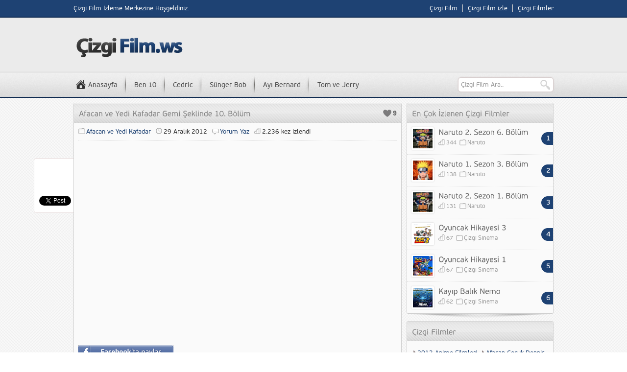

--- FILE ---
content_type: text/html; charset=UTF-8
request_url: https://www.cizgifilm.ws/afacan_ve_yedi_kafadar-izle/afacan-ve-yedi-kafadar-gemi-seklinde-10-bolum.html
body_size: 8933
content:
<!DOCTYPE html>
<html lang="tr">
<head>
<meta charset="UTF-8" />
<title>Afacan ve Yedi Kafadar Gemi Şeklinde 10. Bölüm Çizgi Film izle online çizgi filmler - Cizgifilm.ws</title>
<link rel="stylesheet" type="text/css" href="https://www.cizgifilm.ws/wp-content/themes/cizgifilm/style.css" media="all" />
<link rel="stylesheet" type="text/css" href="https://www.cizgifilm.ws/wp-content/themes/cizgifilm/single.css" media="all" />
<!--[if lt IE 9]>
<script src="https://www.cizgifilm.ws/wp-content/themes/cizgifilm/scripts/html5shiv.js"></script>
<![endif]-->
<style>a,.statsWidget span,.listing a:hover,.listing .category a:hover,.listing .comment a:hover,.listing.picture h3 a:hover,.navi a,.artistBlock h3 a:hover{color:#1e4273}a:hover,.navi a:hover{color:#112c51}#menu-cont, #topbar{border-bottom:2px solid #112c51}#menu a:hover,#menu li:hover a,.sub-menu,#letters li a:hover,.artistCard,.listing .number,#menu li.home:hover a, #topbar, footer{background-color:#1e4273}#menu .sub-menu a:hover{background:#112c51}footer{border-top:2px solid #112c51}</style>

<!-- All in One SEO Pack 3.3.4 by Michael Torbert of Semper Fi Web Design[69,184] -->
<meta name="description"  content="Afacan ve Yedi Kafadar Gemi Şeklinde 10. Bölüm çizgi film izle, Afacan ve Yedi Kafadar Gemi Şeklinde 10. Bölüm online çizgi filmleri" />

<meta name="keywords"  content="afacan ve yedi kafadar,afacan ve yedi kafadar gemi Şeklinde,afacan ve yedi kafadar gemi Şeklinde 10. bölüm" />

<script type="application/ld+json" class="aioseop-schema">{"@context":"https://schema.org","@graph":[{"@type":"Organization","@id":"https://www.cizgifilm.ws/#organization","url":"https://www.cizgifilm.ws/","name":"\u00c7izgi Film izle online \u00e7izgi filmler - Cizgifilm.ws","sameAs":[]},{"@type":"WebSite","@id":"https://www.cizgifilm.ws/#website","url":"https://www.cizgifilm.ws/","name":"\u00c7izgi Film izle online \u00e7izgi filmler - Cizgifilm.ws","publisher":{"@id":"https://www.cizgifilm.ws/#organization"},"potentialAction":{"@type":"SearchAction","target":"https://www.cizgifilm.ws/?s={search_term_string}","query-input":"required name=search_term_string"}},{"@type":"WebPage","@id":"https://www.cizgifilm.ws/afacan_ve_yedi_kafadar-izle/afacan-ve-yedi-kafadar-gemi-seklinde-10-bolum.html#webpage","url":"https://www.cizgifilm.ws/afacan_ve_yedi_kafadar-izle/afacan-ve-yedi-kafadar-gemi-seklinde-10-bolum.html","inLanguage":"tr","name":"Afacan ve Yedi Kafadar Gemi \u015eeklinde 10. B\u00f6l\u00fcm","isPartOf":{"@id":"https://www.cizgifilm.ws/#website"},"datePublished":"2012-12-28T23:28:17+00:00","dateModified":"2012-12-28T23:28:17+00:00","description":"Afacan ve Yedi Kafadar Gemi \u015eeklinde 10. B\u00f6l\u00fcm \u00e7izgi film izle, Afacan ve Yedi Kafadar Gemi \u015eeklinde 10. B\u00f6l\u00fcm online \u00e7izgi filmleri"},{"@type":"Article","@id":"https://www.cizgifilm.ws/afacan_ve_yedi_kafadar-izle/afacan-ve-yedi-kafadar-gemi-seklinde-10-bolum.html#article","isPartOf":{"@id":"https://www.cizgifilm.ws/afacan_ve_yedi_kafadar-izle/afacan-ve-yedi-kafadar-gemi-seklinde-10-bolum.html#webpage"},"author":{"@id":"https://www.cizgifilm.ws/author/admin#author"},"headline":"Afacan ve Yedi Kafadar Gemi \u015eeklinde 10. B\u00f6l\u00fcm","datePublished":"2012-12-28T23:28:17+00:00","dateModified":"2012-12-28T23:28:17+00:00","commentCount":0,"mainEntityOfPage":{"@id":"https://www.cizgifilm.ws/afacan_ve_yedi_kafadar-izle/afacan-ve-yedi-kafadar-gemi-seklinde-10-bolum.html#webpage"},"publisher":{"@id":"https://www.cizgifilm.ws/#organization"},"articleSection":"Afacan ve Yedi Kafadar, Afacan ve Yedi Kafadar, Afacan ve Yedi Kafadar Gemi \u015eeklinde, Afacan ve Yedi Kafadar Gemi \u015eeklinde 10. B\u00f6l\u00fcm"},{"@type":"Person","@id":"https://www.cizgifilm.ws/author/admin#author","name":"admin","sameAs":[],"image":{"@type":"ImageObject","@id":"https://www.cizgifilm.ws/#personlogo","url":"https://secure.gravatar.com/avatar/959802d93a36ba282d05e464c235d884?s=96&d=mm&r=g","width":96,"height":96,"caption":"admin"}}]}</script>
<link rel="canonical" href="https://www.cizgifilm.ws/afacan_ve_yedi_kafadar-izle/afacan-ve-yedi-kafadar-gemi-seklinde-10-bolum.html" />
<!-- All in One SEO Pack -->
<link rel='dns-prefetch' href='//s.w.org' />
<link rel="alternate" type="application/rss+xml" title="Çizgi Film izle online çizgi filmler - Cizgifilm.ws &raquo; Afacan ve Yedi Kafadar Gemi Şeklinde 10. Bölüm yorum beslemesi" href="https://www.cizgifilm.ws/afacan_ve_yedi_kafadar-izle/afacan-ve-yedi-kafadar-gemi-seklinde-10-bolum.html/feed" />
		<script type="90e4826008264d6ffe05ae01-text/javascript">
			window._wpemojiSettings = {"baseUrl":"https:\/\/s.w.org\/images\/core\/emoji\/11.2.0\/72x72\/","ext":".png","svgUrl":"https:\/\/s.w.org\/images\/core\/emoji\/11.2.0\/svg\/","svgExt":".svg","source":{"concatemoji":"https:\/\/www.cizgifilm.ws\/wp-includes\/js\/wp-emoji-release.min.js?ver=5.1.11"}};
			!function(e,a,t){var n,r,o,i=a.createElement("canvas"),p=i.getContext&&i.getContext("2d");function s(e,t){var a=String.fromCharCode;p.clearRect(0,0,i.width,i.height),p.fillText(a.apply(this,e),0,0);e=i.toDataURL();return p.clearRect(0,0,i.width,i.height),p.fillText(a.apply(this,t),0,0),e===i.toDataURL()}function c(e){var t=a.createElement("script");t.src=e,t.defer=t.type="text/javascript",a.getElementsByTagName("head")[0].appendChild(t)}for(o=Array("flag","emoji"),t.supports={everything:!0,everythingExceptFlag:!0},r=0;r<o.length;r++)t.supports[o[r]]=function(e){if(!p||!p.fillText)return!1;switch(p.textBaseline="top",p.font="600 32px Arial",e){case"flag":return s([55356,56826,55356,56819],[55356,56826,8203,55356,56819])?!1:!s([55356,57332,56128,56423,56128,56418,56128,56421,56128,56430,56128,56423,56128,56447],[55356,57332,8203,56128,56423,8203,56128,56418,8203,56128,56421,8203,56128,56430,8203,56128,56423,8203,56128,56447]);case"emoji":return!s([55358,56760,9792,65039],[55358,56760,8203,9792,65039])}return!1}(o[r]),t.supports.everything=t.supports.everything&&t.supports[o[r]],"flag"!==o[r]&&(t.supports.everythingExceptFlag=t.supports.everythingExceptFlag&&t.supports[o[r]]);t.supports.everythingExceptFlag=t.supports.everythingExceptFlag&&!t.supports.flag,t.DOMReady=!1,t.readyCallback=function(){t.DOMReady=!0},t.supports.everything||(n=function(){t.readyCallback()},a.addEventListener?(a.addEventListener("DOMContentLoaded",n,!1),e.addEventListener("load",n,!1)):(e.attachEvent("onload",n),a.attachEvent("onreadystatechange",function(){"complete"===a.readyState&&t.readyCallback()})),(n=t.source||{}).concatemoji?c(n.concatemoji):n.wpemoji&&n.twemoji&&(c(n.twemoji),c(n.wpemoji)))}(window,document,window._wpemojiSettings);
		</script>
		<style type="text/css">
img.wp-smiley,
img.emoji {
	display: inline !important;
	border: none !important;
	box-shadow: none !important;
	height: 1em !important;
	width: 1em !important;
	margin: 0 .07em !important;
	vertical-align: -0.1em !important;
	background: none !important;
	padding: 0 !important;
}
</style>
		<style type="text/css">
	.wp-pagenavi{float:left !important; }
	</style>
  <link rel='stylesheet' id='wp-block-library-css'  href='https://www.cizgifilm.ws/wp-includes/css/dist/block-library/style.min.css?ver=5.1.11' type='text/css' media='all' />
<link rel='stylesheet' id='wp-pagenavi-style-css'  href='http://www.cizgifilm.ws/wp-content/plugins/wp-pagenavi-style/css/css3_black_glossy.css?ver=1.0' type='text/css' media='all' />
<link rel='https://api.w.org/' href='https://www.cizgifilm.ws/wp-json/' />
<link rel="EditURI" type="application/rsd+xml" title="RSD" href="https://www.cizgifilm.ws/xmlrpc.php?rsd" />
<link rel="wlwmanifest" type="application/wlwmanifest+xml" href="https://www.cizgifilm.ws/wp-includes/wlwmanifest.xml" /> 
<link rel='prev' title='Afacan ve Yedi Kafadar Dina Gurynin Yaramazliklari 9. Bölüm' href='https://www.cizgifilm.ws/afacan_ve_yedi_kafadar-izle/afacan-ve-yedi-kafadar-dina-gurynin-yaramazliklari-9-bolum.html' />
<link rel='next' title='Afacan ve Yedi Kafadar Gonca Gruy ve Ari Tuzagi 11. Bölüm' href='https://www.cizgifilm.ws/afacan_ve_yedi_kafadar-izle/afacan-ve-yedi-kafadar-gonca-gruy-ve-ari-tuzagi-11-bolum.html' />
<link rel='shortlink' href='https://www.cizgifilm.ws/?p=5941' />
<link rel="alternate" type="application/json+oembed" href="https://www.cizgifilm.ws/wp-json/oembed/1.0/embed?url=https%3A%2F%2Fwww.cizgifilm.ws%2Fafacan_ve_yedi_kafadar-izle%2Fafacan-ve-yedi-kafadar-gemi-seklinde-10-bolum.html" />
<link rel="alternate" type="text/xml+oembed" href="https://www.cizgifilm.ws/wp-json/oembed/1.0/embed?url=https%3A%2F%2Fwww.cizgifilm.ws%2Fafacan_ve_yedi_kafadar-izle%2Fafacan-ve-yedi-kafadar-gemi-seklinde-10-bolum.html&#038;format=xml" />
<script type="90e4826008264d6ffe05ae01-text/javascript">
	window._se_plugin_version = '8.1.9';
</script>
	<style type="text/css">
	 .wp-pagenavi
	{
		font-size:12px !important;
	}
	</style>
	</head>

<body class="post-template-default single single-post postid-5941 single-format-standard">

<header>
	<section id="topbar">
		<div id="topbar-cont">
			<div id="info">
				Çizgi Film İzleme Merkezine Hoşgeldiniz.			</div>
			<nav id="topmenu">
				<ul id="menu-en-ust" class="menu"><li id="menu-item-8281" class="menu-item menu-item-type-custom menu-item-object-custom menu-item-home menu-item-8281"><a href="http://www.cizgifilm.ws">Çizgi Film</a></li>
<li id="menu-item-8282" class="menu-item menu-item-type-custom menu-item-object-custom menu-item-home menu-item-8282"><a href="http://www.cizgifilm.ws">Çizgi Film izle</a></li>
<li id="menu-item-8283" class="menu-item menu-item-type-custom menu-item-object-custom menu-item-home menu-item-8283"><a href="http://www.cizgifilm.ws">Çizgi Filmler</a></li>
</ul>			</nav>
		</div>
	</section>
	<section id="banner">
		<div id="header-logo">
			<h1><a href="https://www.cizgifilm.ws"><img width="230" height="70" src="http://www.cizgifilm.ws/wp-content/uploads/2014/03/cizgi-film.png" alt="Çizgi Film izle online çizgi filmler &#8211; Cizgifilm.ws" title="Çizgi Film izle online çizgi filmler &#8211; Cizgifilm.ws - Anasayfa" /></a></h1>
		</div>
		<div id="banner-ad"> </div>
	</section>
	<section id="menu-cont">
		<div class="menugroup">
		<nav id="menu">
			<ul id="menu-cizgi-filmler" class="menu"><li id="menu-item-100" class="menu-item menu-item-type-taxonomy menu-item-object-category menu-item-100"><a href="https://www.cizgifilm.ws/izle/ben_10-izle">Ben 10</a></li>
<li id="menu-item-99" class="menu-item menu-item-type-taxonomy menu-item-object-category menu-item-99"><a href="https://www.cizgifilm.ws/izle/cedric">Cedric</a></li>
<li id="menu-item-101" class="menu-item menu-item-type-taxonomy menu-item-object-category menu-item-101"><a href="https://www.cizgifilm.ws/izle/sunger_bob-izle">Sünger Bob</a></li>
<li id="menu-item-102" class="menu-item menu-item-type-taxonomy menu-item-object-category menu-item-102"><a href="https://www.cizgifilm.ws/izle/ayi_bernard_izle">Ayı Bernard</a></li>
<li id="menu-item-22" class="menu-item menu-item-type-taxonomy menu-item-object-category menu-item-22"><a href="https://www.cizgifilm.ws/izle/tom_ve_jerry-izle">Tom ve Jerry</a></li>
</ul>		</nav>
		<form method="get" id="safir-searchform" action="https://www.cizgifilm.ws">
			<input type="text" name="s" id="safir-s" value="Çizgi Film Ara.." onblur="if (!window.__cfRLUnblockHandlers) return false; if(this.value=='') this.value=this.defaultValue;" onfocus="if (!window.__cfRLUnblockHandlers) return false; if(this.value==this.defaultValue) this.value='';" data-cf-modified-90e4826008264d6ffe05ae01-="" />
			<input type="submit" value="Ara" id="safir-searchsubmit" title="Çizgi Film Ara.." />
		</form>
		</div>
	</section>
</header>

<div id="wrapper">
		
	
	<div id="share">
<iframe src="//www.facebook.com/plugins/like.php?href=https://www.cizgifilm.ws/afacan_ve_yedi_kafadar-izle/afacan-ve-yedi-kafadar-gemi-seklinde-10-bolum.html&amp;send=false&amp;layout=box_count&amp;width=120&amp;show_faces=false&amp;font=lucida+grande&amp;colorscheme=light&amp;action=like&amp;height=90&amp;appId=353368641358549" scrolling="no" frameborder="0" style="border:none; overflow:hidden; width:120px; height:62px;" allowTransparency="true"></iframe>

<a href="https://twitter.com/share" class="twitter-share-button" data-url="https://www.cizgifilm.ws/afacan_ve_yedi_kafadar-izle/afacan-ve-yedi-kafadar-gemi-seklinde-10-bolum.html" data-via="your_screen_name" data-lang="en" data-related="anywhereTheJavascriptAPI" data-count="vertical">Tweet</a>
<script type="90e4826008264d6ffe05ae01-text/javascript">!function(d,s,id){var js,fjs=d.getElementsByTagName(s)[0];if(!d.getElementById(id)){js=d.createElement(s);js.id=id;js.src="https://platform.twitter.com/widgets.js";fjs.parentNode.insertBefore(js,fjs);}}(document,"script","twitter-wjs");</script>

<script type="90e4826008264d6ffe05ae01-text/javascript" src="https://apis.google.com/js/plusone.js"></script>
<g:plusone size="tall" href="https://www.cizgifilm.ws/afacan_ve_yedi_kafadar-izle/afacan-ve-yedi-kafadar-gemi-seklinde-10-bolum.html"></g:plusone>

</div>
	<section id="main">
		<section id="single">

<div class="box">
	<div id="safir-like">
		<a href="#" title="Beğen" id="like-button" data-url="https://www.cizgifilm.ws/afacan_ve_yedi_kafadar-izle/afacan-ve-yedi-kafadar-gemi-seklinde-10-bolum.html?like=ok">Beğen</a>
		<span title="9 kişi bunu beğendi.">9</span>
	</div>
	<h1 class="mainHeading">
		Afacan ve Yedi Kafadar Gemi Şeklinde 10. Bölüm	</h1>

		<ul class="meta">
		<li class="category"><a href="https://www.cizgifilm.ws/izle/afacan_ve_yedi_kafadar-izle" >Afacan ve Yedi Kafadar</a></li><li class="date">29 Aralık 2012</li><li class="comment"><a href="https://www.cizgifilm.ws/afacan_ve_yedi_kafadar-izle/afacan-ve-yedi-kafadar-gemi-seklinde-10-bolum.html#respond">Yorum Yaz</a></li><li class="hit">
		2.236 kez izlendi</p>
			</ul>
			

<div class="pagelink"></div>


			<div class="reading">
								<p><embed width="100%" height="390" quality="high" bgcolor="#000000" name="main" id="main" allowfullscreen="true" allowscriptaccess="always" src="http://www.cizgifilmlerizle.in/player/vPlayer.swf?f=http://www.cizgifilmlerizle.in/player/vConfig.php?vkey=760c8bbafb4acb29e344" type="application/x-shockwave-flash" /></p>

			
<div class="facebooks"><a target="_blank" href="http://www.facebook.com/share.php?u=https://www.cizgifilm.ws/afacan_ve_yedi_kafadar-izle/afacan-ve-yedi-kafadar-gemi-seklinde-10-bolum.html"><img style="margin-right:5px;" src="http://www.cizgifilm.ws/facebook-paylasin.gif" border="0" alt="Afacan ve Yedi Kafadar Gemi Şeklinde 10. Bölüm Facebookta paylas" /></a>
</div>

		 <div class="tags">
				<h2>Etiketler</h2>
				<ul>
					<a href="https://www.cizgifilm.ws/etiket/afacan-ve-yedi-kafadar" rel="tag">Afacan ve Yedi Kafadar</a>, <a href="https://www.cizgifilm.ws/etiket/afacan-ve-yedi-kafadar-gemi-seklinde" rel="tag">Afacan ve Yedi Kafadar Gemi Şeklinde</a>, <a href="https://www.cizgifilm.ws/etiket/afacan-ve-yedi-kafadar-gemi-seklinde-10-bolum" rel="tag">Afacan ve Yedi Kafadar Gemi Şeklinde 10. Bölüm</a>				</ul>
			</div><!--tags-->
	
			</div>	

</div><!--box-->

	
<section class="advancedPostsWidget listing wide picture">
<div class="box listing">
			
								<article class="odd noborder">
	<div class="thumb">
		<a href="https://www.cizgifilm.ws/afacan_ve_yedi_kafadar-izle/afacan-ve-yedi-kafadar-gury-canavari-14-bolum.html">			<img src="http://www.cizgifilm.ws/wp-content/uploads/2012/12/Afacan-ve-Yedi-Kafadar-Gury-Canavari-14.-Bölüm.jpg" alt="Afacan ve Yedi Kafadar Gury Canavari 14. Bölüm" width="40" height="40" /></a>
	</div>
	<div class="detail">
		<h3><a href="https://www.cizgifilm.ws/afacan_ve_yedi_kafadar-izle/afacan-ve-yedi-kafadar-gury-canavari-14-bolum.html">Afacan ve Yedi Kafadar Gury Canavari 14. Bölüm</a></h3>
		<span class="date">29 Ara</span>	</div>
</article>

<article class="even noborder">
	<div class="thumb">
		<a href="https://www.cizgifilm.ws/afacan_ve_yedi_kafadar-izle/afacan-ve-yedi-kafadar-gorunmez-bory-13-bolum.html">			<img src="http://www.cizgifilm.ws/wp-content/uploads/2012/12/Afacan-ve-Yedi-Kafadar-Gorunmez-Bory-13.-Bölüm.jpg" alt="Afacan ve Yedi Kafadar Gorunmez Bory 13. Bölüm" width="40" height="40" /></a>
	</div>
	<div class="detail">
		<h3><a href="https://www.cizgifilm.ws/afacan_ve_yedi_kafadar-izle/afacan-ve-yedi-kafadar-gorunmez-bory-13-bolum.html">Afacan ve Yedi Kafadar Gorunmez Bory 13. Bölüm</a></h3>
		<span class="date">29 Ara</span>	</div>
</article>

<article class="odd">
	<div class="thumb">
		<a href="https://www.cizgifilm.ws/afacan_ve_yedi_kafadar-izle/afacan-ve-yedi-kafadar-goncanin-gunu-12-bolum.html">			<img src="http://www.cizgifilm.ws/wp-content/uploads/2012/12/Afacan-ve-Yedi-Kafadar-Goncanin-Günü-12.-Bölüm.jpg" alt="Afacan ve Yedi Kafadar Goncanin Günü 12. Bölüm" width="40" height="40" /></a>
	</div>
	<div class="detail">
		<h3><a href="https://www.cizgifilm.ws/afacan_ve_yedi_kafadar-izle/afacan-ve-yedi-kafadar-goncanin-gunu-12-bolum.html">Afacan ve Yedi Kafadar Goncanin Günü 12. Bölüm</a></h3>
		<span class="date">29 Ara</span>	</div>
</article>

<article class="even">
	<div class="thumb">
		<a href="https://www.cizgifilm.ws/afacan_ve_yedi_kafadar-izle/afacan-ve-yedi-kafadar-gonca-gruy-ve-ari-tuzagi-11-bolum.html">			<img src="http://www.cizgifilm.ws/wp-content/uploads/2012/12/Afacan-ve-Yedi-Kafadar-Gonca-Gruy-ve-Ari-Tuzagi-11.-Bölüm.jpg" alt="Afacan ve Yedi Kafadar Gonca Gruy ve Ari Tuzagi 11. Bölüm" width="40" height="40" /></a>
	</div>
	<div class="detail">
		<h3><a href="https://www.cizgifilm.ws/afacan_ve_yedi_kafadar-izle/afacan-ve-yedi-kafadar-gonca-gruy-ve-ari-tuzagi-11-bolum.html">Afacan ve Yedi Kafadar Gonca Gruy ve Ari Tuzagi 11. Bölüm</a></h3>
		<span class="date">29 Ara</span>	</div>
</article>

<article class="odd">
	<div class="thumb">
		<a href="https://www.cizgifilm.ws/afacan_ve_yedi_kafadar-izle/afacan-ve-yedi-kafadar-dina-gurynin-yaramazliklari-9-bolum.html">			<img src="http://www.cizgifilm.ws/wp-content/uploads/2012/12/Afacan-ve-Yedi-Kafadar-Dina-Gurynin-Yaramazliklari-9.-Bölüm.jpg" alt="Afacan ve Yedi Kafadar Dina Gurynin Yaramazliklari 9. Bölüm" width="40" height="40" /></a>
	</div>
	<div class="detail">
		<h3><a href="https://www.cizgifilm.ws/afacan_ve_yedi_kafadar-izle/afacan-ve-yedi-kafadar-dina-gurynin-yaramazliklari-9-bolum.html">Afacan ve Yedi Kafadar Dina Gurynin Yaramazliklari 9. Bölüm</a></h3>
		<span class="date">29 Ara</span>	</div>
</article>

<article class="even">
	<div class="thumb">
		<a href="https://www.cizgifilm.ws/afacan_ve_yedi_kafadar-izle/afacan-ve-yedi-kafadar-cifte-bela-8-bolum.html">			<img src="http://www.cizgifilm.ws/wp-content/uploads/2012/12/Afacan-ve-Yedi-Kafadar-Çifte-Bela-8.-Bölüm.jpg" alt="Afacan ve Yedi Kafadar Çifte Bela 8. Bölüm" width="40" height="40" /></a>
	</div>
	<div class="detail">
		<h3><a href="https://www.cizgifilm.ws/afacan_ve_yedi_kafadar-izle/afacan-ve-yedi-kafadar-cifte-bela-8-bolum.html">Afacan ve Yedi Kafadar Çifte Bela 8. Bölüm</a></h3>
		<span class="date">29 Ara</span>	</div>
</article>

<article class="odd">
	<div class="thumb">
		<a href="https://www.cizgifilm.ws/afacan_ve_yedi_kafadar-izle/afacan-ve-yedi-kafadar-cicek-ve-goncanin-degis-tokusu-7-bolum.html">			<img src="http://www.cizgifilm.ws/wp-content/uploads/2012/12/Afacan-ve-Yedi-Kafadar-Cicek-ve-Goncanin-Degis-Tokusu-7.-Bölüm.jpg" alt="Afacan ve Yedi Kafadar Cicek ve Goncanin Degis Tokusu 7. Bölüm" width="40" height="40" /></a>
	</div>
	<div class="detail">
		<h3><a href="https://www.cizgifilm.ws/afacan_ve_yedi_kafadar-izle/afacan-ve-yedi-kafadar-cicek-ve-goncanin-degis-tokusu-7-bolum.html">Afacan ve Yedi Kafadar Cicek ve Goncanin Degis Tokusu 7. Bölüm</a></h3>
		<span class="date">29 Ara</span>	</div>
</article>

<article class="even">
	<div class="thumb">
		<a href="https://www.cizgifilm.ws/afacan_ve_yedi_kafadar-izle/afacan-ve-yedi-kafadar-cam-goz-gurynin-korkusu-6-bolum-2.html">			<img src="http://www.cizgifilm.ws/wp-content/uploads/2012/12/Afacan-ve-Yedi-Kafadar-Cam-Göz-Gurynin-Korkusu-6.-Bölüm.jpg" alt="Afacan ve Yedi Kafadar Cam Göz Gurynin Korkusu 6. Bölüm" width="40" height="40" /></a>
	</div>
	<div class="detail">
		<h3><a href="https://www.cizgifilm.ws/afacan_ve_yedi_kafadar-izle/afacan-ve-yedi-kafadar-cam-goz-gurynin-korkusu-6-bolum-2.html">Afacan ve Yedi Kafadar Cam Göz Gurynin Korkusu 6. Bölüm</a></h3>
		<span class="date">29 Ara</span>	</div>
</article>

<article class="odd">
	<div class="thumb">
		<a href="https://www.cizgifilm.ws/afacan_ve_yedi_kafadar-izle/buyuk-degisiklik-5-bolum.html">			<img src="http://www.cizgifilm.ws/wp-content/uploads/2012/10/Afacan-ve-Yedi-Kafadar-Büyük-Değişiklik-5.-Bölüm.jpg" alt="Afacan ve Yedi Kafadar Büyük Değişiklik 5. Bölüm" width="40" height="40" /></a>
	</div>
	<div class="detail">
		<h3><a href="https://www.cizgifilm.ws/afacan_ve_yedi_kafadar-izle/buyuk-degisiklik-5-bolum.html">Afacan ve Yedi Kafadar Büyük Değişiklik 5. Bölüm</a></h3>
		<span class="date">7 Eki</span>	</div>
</article>

<article class="even">
	<div class="thumb">
		<a href="https://www.cizgifilm.ws/afacan_ve_yedi_kafadar-izle/birden-cok-kaptan-gury-4-bolum.html">			<img src="http://www.cizgifilm.ws/wp-content/uploads/2012/10/Afacan-ve-Yedi-Kafadar-Birden-Çok-Kaptan-Gury-4.-Bölüm.jpg" alt="Afacan ve Yedi Kafadar Birden Çok Kaptan Gury 4. Bölüm" width="40" height="40" /></a>
	</div>
	<div class="detail">
		<h3><a href="https://www.cizgifilm.ws/afacan_ve_yedi_kafadar-izle/birden-cok-kaptan-gury-4-bolum.html">Afacan ve Yedi Kafadar Birden Çok Kaptan Gury 4. Bölüm</a></h3>
		<span class="date">7 Eki</span>	</div>
</article>

<article class="odd">
	<div class="thumb">
		<a href="https://www.cizgifilm.ws/afacan_ve_yedi_kafadar-izle/bir-hayalet-gury-hikayesi-3-bolum.html">			<img src="http://www.cizgifilm.ws/wp-content/uploads/2012/10/Afacan-ve-Yedi-Kafadar-Bir-Hayalet-Gury-Hikayesi-3.-Bölüm.jpg" alt="Afacan ve Yedi Kafadar Bir Hayalet Gury Hikayesi 3. Bölüm" width="40" height="40" /></a>
	</div>
	<div class="detail">
		<h3><a href="https://www.cizgifilm.ws/afacan_ve_yedi_kafadar-izle/bir-hayalet-gury-hikayesi-3-bolum.html">Afacan ve Yedi Kafadar Bir Hayalet Gury Hikayesi 3. Bölüm</a></h3>
		<span class="date">7 Eki</span>	</div>
</article>

<article class="even">
	<div class="thumb">
		<a href="https://www.cizgifilm.ws/afacan_ve_yedi_kafadar-izle/bebek-gury-bakiciligi-macerasi-2-bolum.html">			<img src="http://www.cizgifilm.ws/wp-content/uploads/2012/10/Afacan-ve-Yedi-Kafadar-Bebek-Gury-Bakiciligi-Macerasi-2.-Bölüm.jpg" alt="Afacan ve Yedi Kafadar Bebek Gury Bakiciligi Macerasi 2. Bölüm" width="40" height="40" /></a>
	</div>
	<div class="detail">
		<h3><a href="https://www.cizgifilm.ws/afacan_ve_yedi_kafadar-izle/bebek-gury-bakiciligi-macerasi-2-bolum.html">Afacan ve Yedi Kafadar Bebek Gury Bakiciligi Macerasi 2. Bölüm</a></h3>
		<span class="date">7 Eki</span>	</div>
</article>

<article class="odd">
	<div class="thumb">
		<a href="https://www.cizgifilm.ws/afacan_ve_yedi_kafadar-izle/bal-gibi-bir-hikaye-1-bolum.html">			<img src="http://www.cizgifilm.ws/wp-content/uploads/2012/10/Afacan-ve-Yedi-Kafadar-Bal-Gibi-Bir-Hikaye-1.-Bölüm.jpg" alt="Afacan ve Yedi Kafadar Bal Gibi Bir Hikaye 1. Bölüm" width="40" height="40" /></a>
	</div>
	<div class="detail">
		<h3><a href="https://www.cizgifilm.ws/afacan_ve_yedi_kafadar-izle/bal-gibi-bir-hikaye-1-bolum.html">Afacan ve Yedi Kafadar Bal Gibi Bir Hikaye 1. Bölüm</a></h3>
		<span class="date">7 Eki</span>	</div>
</article>

				</div>
</section>


<div id="comments" class="box">


<h1 class="mainHeading">Yorumlar</h1>

	<p>Henüz yorum yapılmamış.</p>
		<div id="respond" class="comment-respond">
		<h3 id="reply-title" class="comment-reply-title">Yorum Yaz <small><a rel="nofollow" id="cancel-comment-reply-link" href="/afacan_ve_yedi_kafadar-izle/afacan-ve-yedi-kafadar-gemi-seklinde-10-bolum.html#respond" style="display:none;">[ Yoruma cevap yazmaktan vazgeç ]</a></small></h3>			<form action="https://www.cizgifilm.ws/wp-comments-post.php" method="post" id="commentform" class="comment-form">
				<textarea name="comment" id="comment" cols="60" rows="6" tabindex="4"></textarea><p id="author"><input type="text" id="author" name="author" size="80" tabindex="1" value="" /><label for="author">İsminiz</label></p>
<p id="email"><input type="text" id="email" name="email" size="80" tabindex="2" value="" /><label for="email">Mail adresin (yayınlanmayacak)</label></p>
<p class="form-submit"><input name="submit" type="submit" id="submit" class="submit" value="Gönder" /> <input type='hidden' name='comment_post_ID' value='5941' id='comment_post_ID' />
<input type='hidden' name='comment_parent' id='comment_parent' value='0' />
</p>
<!-- Anti-spam plugin wordpress.org/plugins/anti-spam/ -->

        <input type="hidden" name="antspm-j" class="antispam-control antispam-control-j" value="off" />
        

		<input type="hidden" name="antspm-t" class="antispam-control antispam-control-t" value="1768774105" />
		
		<p class="antispam-group antispam-group-q" style="clear: both;">
			<label>Current ye@r <span class="required">*</span></label>
			<input type="hidden" name="antspm-a" class="antispam-control antispam-control-a" value="2026" />
			<input type="text" name="antspm-q" class="antispam-control antispam-control-q" value="6.5.1" autocomplete="off" />
		</p>
		<p class="antispam-group antispam-group-e" style="display: none;">
			<label>Leave this field empty</label>
			<input type="text" name="antspm-e-email-url-website" class="antispam-control antispam-control-e" value="" autocomplete="off" />
		</p>
			</form>
			</div><!-- #respond -->
	</div>
</section>
<!--content, single or main-->

<aside>
	<section class="advancedPostsWidget listing narrow picture panel"> 
	<div class="listing box">
			<h2 class="mainHeading">En Çok İzlenen Çizgi Filmler</h2>
								<article class="odd noborder">
						<div class="thumb">
							<a href="https://www.cizgifilm.ws/naruto-izle/naruto-2-sezon-6-bolum.html">			<img src="http://www.cizgifilm.ws/wp-content/uploads/2013/07/naruto-2-sezon-6-bolum.jpg" alt="Naruto 2. Sezon 6. Bölüm" width="40" height="40" /></a>
						</div>
						<div class="detail">
							<h3><a href="https://www.cizgifilm.ws/naruto-izle/naruto-2-sezon-6-bolum.html">Naruto 2. Sezon 6. Bölüm</a></h3>
							<span class="hit">344</span><span class="category"><a href="https://www.cizgifilm.ws/izle/naruto-izle" >Naruto</a></span>						<span class="number">1</span>						</div>
					</article>
										<article class="even noborder">
						<div class="thumb">
							<a href="https://www.cizgifilm.ws/naruto-izle/naruto-1-sezon-3-bolum.html">			<img src="http://www.cizgifilm.ws/wp-content/uploads/2013/06/naruto1-3.jpg" alt="Naruto 1. Sezon 3. Bölüm" width="40" height="40" /></a>
						</div>
						<div class="detail">
							<h3><a href="https://www.cizgifilm.ws/naruto-izle/naruto-1-sezon-3-bolum.html">Naruto 1. Sezon 3. Bölüm</a></h3>
							<span class="hit">138</span><span class="category"><a href="https://www.cizgifilm.ws/izle/naruto-izle" >Naruto</a></span>						<span class="number">2</span>						</div>
					</article>
										<article class="odd">
						<div class="thumb">
							<a href="https://www.cizgifilm.ws/naruto-izle/naruto-2-sezon-1-bolum.html">			<img src="http://www.cizgifilm.ws/wp-content/uploads/2013/07/naruto-2-sezon-1-bolum.jpg" alt="Naruto 2. Sezon 1. Bölüm" width="40" height="40" /></a>
						</div>
						<div class="detail">
							<h3><a href="https://www.cizgifilm.ws/naruto-izle/naruto-2-sezon-1-bolum.html">Naruto 2. Sezon 1. Bölüm</a></h3>
							<span class="hit">131</span><span class="category"><a href="https://www.cizgifilm.ws/izle/naruto-izle" >Naruto</a></span>						<span class="number">3</span>						</div>
					</article>
										<article class="even">
						<div class="thumb">
							<a href="https://www.cizgifilm.ws/cizgi_sinema-izle/oyuncak-hikayesi-3.html">			<img src="http://www.cizgifilm.ws/wp-content/uploads/2013/01/Oyuncak-Hikayesi-3.jpg" alt="Oyuncak Hikayesi 3" width="40" height="40" /></a>
						</div>
						<div class="detail">
							<h3><a href="https://www.cizgifilm.ws/cizgi_sinema-izle/oyuncak-hikayesi-3.html">Oyuncak Hikayesi 3</a></h3>
							<span class="hit">67</span><span class="category"><a href="https://www.cizgifilm.ws/izle/cizgi_sinema-izle" >Çizgi Sinema</a></span>						<span class="number">4</span>						</div>
					</article>
										<article class="odd">
						<div class="thumb">
							<a href="https://www.cizgifilm.ws/cizgi_sinema-izle/oyuncak-hikayesi-1.html">			<img src="http://www.cizgifilm.ws/wp-content/uploads/2012/10/Oyuncak-Hikayesi-1.jpg" alt="Oyuncak Hikayesi 1" width="40" height="40" /></a>
						</div>
						<div class="detail">
							<h3><a href="https://www.cizgifilm.ws/cizgi_sinema-izle/oyuncak-hikayesi-1.html">Oyuncak Hikayesi 1</a></h3>
							<span class="hit">67</span><span class="category"><a href="https://www.cizgifilm.ws/izle/cizgi_sinema-izle" >Çizgi Sinema</a></span>						<span class="number">5</span>						</div>
					</article>
										<article class="even">
						<div class="thumb">
							<a href="https://www.cizgifilm.ws/cizgi_sinema-izle/kayip-balik-nemo.html">			<img src="http://www.cizgifilm.ws/wp-content/uploads/2013/01/Kayıp-Balık-Nemo.jpg" alt="Kayıp Balık Nemo" width="40" height="40" /></a>
						</div>
						<div class="detail">
							<h3><a href="https://www.cizgifilm.ws/cizgi_sinema-izle/kayip-balik-nemo.html">Kayıp Balık Nemo</a></h3>
							<span class="hit">62</span><span class="category"><a href="https://www.cizgifilm.ws/izle/cizgi_sinema-izle" >Çizgi Sinema</a></span>						<span class="number">6</span>						</div>
					</article>
						</div>
</section>
<section class="panel"><div class="box"><h2 class="mainHeading">Çizgi Filmler</h2>		<ul>
				<li class="cat-item cat-item-2416"><a href="https://www.cizgifilm.ws/izle/2013-filmleri" title="2013 filmleri, 2013 anime filmleri, 2013 çizgi filmleri izle, 2013 Animeleri izle">2013 Anime Filmleri</a>
</li>
	<li class="cat-item cat-item-142"><a href="https://www.cizgifilm.ws/izle/afacan_cocuk_dennis-izle" title="Afacan Çocuk Dennis izle, Afacan Çocuk Dennis çizgi filmleri, Afacan Çocuk Dennis online çizgi film izle">Afacan Çocuk Dennis</a>
</li>
	<li class="cat-item cat-item-488"><a href="https://www.cizgifilm.ws/izle/afacan_ve_yedi_kafadar-izle" title="Afacan ve Yedi Kafadar izle, Afacan ve Yedi Kafadar çizgi filmleri, Afacan ve Yedi Kafadar online çizgi film izle">Afacan ve Yedi Kafadar</a>
</li>
	<li class="cat-item cat-item-87"><a href="https://www.cizgifilm.ws/izle/animasyon-izle" title="Animasyon izle, Animasyon çizgi filmleri, Animasyon online çizgi film izle">Animasyon</a>
</li>
	<li class="cat-item cat-item-393"><a href="https://www.cizgifilm.ws/izle/anne_shirley-izle" title="Anne Shirley izle, Anne Shirley çizgi filmleri, Anne Shirley online çizgi film izle">Anne Shirley</a>
</li>
	<li class="cat-item cat-item-20"><a href="https://www.cizgifilm.ws/izle/ayi_bernard_izle" title="Ayı Bernard izle, Ayı Bernard çizgi filmleri, Ayı Bernard online çizgi film izle">Ayı Bernard</a>
</li>
	<li class="cat-item cat-item-18"><a href="https://www.cizgifilm.ws/izle/ben_10-izle" title="Ben 10 izle, ben 10 çizgi film izle, ben 10 çizgi filmleri">Ben 10</a>
</li>
	<li class="cat-item cat-item-263"><a href="https://www.cizgifilm.ws/izle/billy_ve_buddy-izle" title="Billy ve Buddy izle, Billy ve Buddy çizgi filmleri, Billy ve Buddy online çizgi film izle">Billy ve Buddy</a>
</li>
	<li class="cat-item cat-item-2460"><a href="https://www.cizgifilm.ws/izle/bleach" title="Bleach izle, Bleach çizgi film izle, Bleach çizgi filmleri, Bleach anime izle, Bleach Tüm bölümler">Bleach izle</a>
</li>
	<li class="cat-item cat-item-546"><a href="https://www.cizgifilm.ws/izle/boom__reds-izle" title="Boom &amp; Reds izle, Boom &amp; Reds çizgi filmleri, Boom &amp; Reds online çizgi film izle">Boom &amp; Reds</a>
</li>
	<li class="cat-item cat-item-501"><a href="https://www.cizgifilm.ws/izle/bugs_bunny-izle" title="Bugs Bunny izle, Bugs Bunny çizgi filmleri, Bugs Bunny online çizgi film izle">Bugs Bunny</a>
</li>
	<li class="cat-item cat-item-30"><a href="https://www.cizgifilm.ws/izle/caillou_kayu-izle" title="Caillou - Kayu izle, Caillou - Kayu çizgi filmleri, Caillou - Kayu online çizgi film izle">Caillou &#8211; Kayu</a>
</li>
	<li class="cat-item cat-item-23"><a href="https://www.cizgifilm.ws/izle/cedric" title="Cedric izle, Cedric çizgi filmleri, cedric online çizgi film izle">Cedric</a>
</li>
	<li class="cat-item cat-item-691"><a href="https://www.cizgifilm.ws/izle/cille-izle" title="Cille izle, Cille çizgi filmleri, Cille online çizgi film izle">Cille</a>
</li>
	<li class="cat-item cat-item-65"><a href="https://www.cizgifilm.ws/izle/cizgi_sinema-izle" title="Çizgi Sinema İzle,  çizgi filmleri, online çizgi film izle">Çizgi Sinema</a>
</li>
	<li class="cat-item cat-item-946"><a href="https://www.cizgifilm.ws/izle/cuf_cuf_trenler-izle" title="Cuf Cuf Trenler izle, Cuf Cuf Trenler çizgi filmleri, Cuf Cuf Trenler online çizgi film izle">Cuf Cuf Trenler</a>
</li>
	<li class="cat-item cat-item-2403"><a href="https://www.cizgifilm.ws/izle/death-note" title="Death Note izle, Death Note çizgi film izle, Death Note çizgi filmleri, Death Note anime izle, Death Note Tüm bölümler">Death Note</a>
</li>
	<li class="cat-item cat-item-103"><a href="https://www.cizgifilm.ws/izle/dedemin_oyuncagi-izle" title="Dedemin Oyuncağı izle, Dedemin Oyuncağı çizgi film izle, Dedemin Oyuncağı çizgi filmleri">Dedemin Oyuncağı</a>
</li>
	<li class="cat-item cat-item-34"><a href="https://www.cizgifilm.ws/izle/dini_cizgi_filmler-izle" title="Dini çizgi filmler izle izle, Dini çizgi filmler izle çizgi filmleri,   Dini çizgi filmler izle, online çizgi film izle">Dini Çizgi Filmler İzle</a>
</li>
	<li class="cat-item cat-item-322"><a href="https://www.cizgifilm.ws/izle/donald-duck-izle" title="Donald Duck  izle, Donald Duck  çizgi filmleri, Donald Duck  online çizgi film izle">Donald Duck</a>
</li>
	<li class="cat-item cat-item-277"><a href="https://www.cizgifilm.ws/izle/evvel_zaman_icinde-izle" title="Evvel Zaman İçinde izle, Evvel Zaman İçinde çizgi filmleri, Evvel Zaman İçinde online çizgi film izle">Evvel Zaman İçinde</a>
</li>
	<li class="cat-item cat-item-2459"><a href="https://www.cizgifilm.ws/izle/free-anime" title="Free izle, Free çizgi film izle, Free çizgi filmleri, Free anime izle, Free Tüm bölümler">Free! izle</a>
</li>
	<li class="cat-item cat-item-405"><a href="https://www.cizgifilm.ws/izle/janggeumin_ruyasi-izle" title="Janggeum’ın Rüyası izle, Janggeum’ın Rüyası çizgi filmleri, Janggeum’ın Rüyası online çizgi film izle">Janggeum’ın Rüyası</a>
</li>
	<li class="cat-item cat-item-635"><a href="https://www.cizgifilm.ws/izle/jetgiller-izle" title="Jetgiller izle, Jetgiller çizgi filmleri, Jetgiller online çizgi film izle">Jetgiller</a>
</li>
	<li class="cat-item cat-item-474"><a href="https://www.cizgifilm.ws/izle/kat_kat_katla-izle" title="Kat Kat Katla izle, Kat Kat Katla çizgi filmleri, Kat Kat Katla online çizgi film izle">Kat Kat Katla</a>
</li>
	<li class="cat-item cat-item-68"><a href="https://www.cizgifilm.ws/izle/keloglan_masallari-izle" title="Keloğlan Masalları izle, Keloğlan Masalları çizgi filmleri, Keloğlan Masalları online çizgi film izle">Keloğlan Masalları</a>
</li>
	<li class="cat-item cat-item-1105"><a href="https://www.cizgifilm.ws/izle/mickey_mouse-izle" title="Mickey Mouse izle, Mickey Mouse çizgi filmleri, Mickey Mouse online çizgi film izle">Mickey Mouse</a>
</li>
	<li class="cat-item cat-item-2387"><a href="https://www.cizgifilm.ws/izle/naruto-izle" title="Naruto izle, Naruto çizgi film izle, Naruto çizgi filmleri, Naruto anime izle">Naruto</a>
</li>
	<li class="cat-item cat-item-213"><a href="https://www.cizgifilm.ws/izle/nasreddin_hoca-izle" title="Nasreddin Hoca izle, Nasreddin Hoca çizgi film izle, Nasreddin Hoca çizgi filmleri">Nasreddin Hoca</a>
</li>
	<li class="cat-item cat-item-2396"><a href="https://www.cizgifilm.ws/izle/one-piece" title="One Piece izle, One Piece çizgi film izle, One Piece çizgi filmleri, One Piece anime izle">One Piece</a>
</li>
	<li class="cat-item cat-item-1610"><a href="https://www.cizgifilm.ws/izle/origami-kagit_katlama_sanati-izle" title="Origami / Kağıt Katlama Sanatı  izle, Origami / Kağıt Katlama Sanatı  çizgi filmleri, Origami / Kağıt Katlama Sanatı online çizgi film izle">Origami / Kağıt Katlama Sanatı</a>
</li>
	<li class="cat-item cat-item-31"><a href="https://www.cizgifilm.ws/izle/pembe_panter-izle" title="Pembe Panter izle, Pembe Panter çizgi filmleri, Pembe Panter online çizgi film izle">Pembe Panter</a>
</li>
	<li class="cat-item cat-item-40"><a href="https://www.cizgifilm.ws/izle/pepee-izle" title="Pepee izle, Pepee izle çizgi filmleri, Pepee izle online çizgi film izle">Pepee İzle</a>
</li>
	<li class="cat-item cat-item-874"><a href="https://www.cizgifilm.ws/izle/pingu-izle" title="Pingu izle, Pingu çizgi filmleri, Pingu online çizgi film izle">Pingu</a>
</li>
	<li class="cat-item cat-item-584"><a href="https://www.cizgifilm.ws/izle/pocoyo-izle" title="Pocoyo izle, Pocoyo çizgi filmleri, Pocoyo online çizgi film izle">Pocoyo</a>
</li>
	<li class="cat-item cat-item-1186"><a href="https://www.cizgifilm.ws/izle/road_runner-izle" title="Road Runner izle, Road Runner çizgi filmleri, Road Runner online çizgi film izle">Road Runner</a>
</li>
	<li class="cat-item cat-item-32"><a href="https://www.cizgifilm.ws/izle/sirinler" title="Şirinler izle, Şirinler çizgi filmleri, Şirinler online çizgi film izle">Şirinler</a>
</li>
	<li class="cat-item cat-item-4"><a href="https://www.cizgifilm.ws/izle/sunger_bob-izle" title="Sünger bob filmleri, sünger bob çiz film izler, çizgi sünger bob">Sünger Bob</a>
</li>
	<li class="cat-item cat-item-571"><a href="https://www.cizgifilm.ws/izle/tenten-izle" title="Tenten izle, Tenten çizgi filmleri, Tenten online çizgi film izle">Tenten</a>
</li>
	<li class="cat-item cat-item-5"><a href="https://www.cizgifilm.ws/izle/tom_ve_jerry-izle" title="Tom ve Jerry izle, Tom ve Jerry çizgi filmleri">Tom ve Jerry</a>
</li>
	<li class="cat-item cat-item-834"><a href="https://www.cizgifilm.ws/izle/tsubasa-izle" title="Tsubasa izle, Tsubasa çizgi filmleri, Tsubasa online çizgi film izle">Tsubasa</a>
</li>
	<li class="cat-item cat-item-956"><a href="https://www.cizgifilm.ws/izle/turma-izle" title="Turma izle, Turma çizgi filmleri, Turma online çizgi film izle">Turma</a>
</li>
	<li class="cat-item cat-item-427"><a href="https://www.cizgifilm.ws/izle/ucan_balon-izle" title="Uçan Balon izle, Uçan Balon çizgi filmleri, Uçan Balon online çizgi film izle">Uçan Balon</a>
</li>
	<li class="cat-item cat-item-252"><a href="https://www.cizgifilm.ws/izle/ucuzler-izle" title="Üçüzler izle, Üçüzler çizgi filmleri, Üçüzler online çizgi film izle">Üçüzler</a>
</li>
	<li class="cat-item cat-item-589"><a href="https://www.cizgifilm.ws/izle/uki-izle" title="Uki izle, Uki çizgi filmleri, Uki online çizgi film izle">Uki</a>
</li>
	<li class="cat-item cat-item-195"><a href="https://www.cizgifilm.ws/izle/uzun_kuyruk-izle" title="Uzun Kuyruk izle, Uzun Kuyruk çizgi filmleri, Uzun Kuyruk online çizgi film izle">Uzun Kuyruk</a>
</li>
	<li class="cat-item cat-item-1072"><a href="https://www.cizgifilm.ws/izle/woody_woodpecker-izle" title="Woody Woodpecker izle, Woody Woodpecker çizgi filmleri, Woody Woodpecker online çizgi film izle">Woody Woodpecker</a>
</li>
		</ul>
			</div></section></aside>

	</section>
	<!--main-->

</div>
<!--wrapper-->

<footer>
	<div id="footer-cont">
		<section id="footer-menu">
			<div id="copyright">Çizgi Film Ws - Güncel Çizgi Film Arşivi - 2014</div>
			<nav>
				<ul class="menu"><li class="page_item page-item-2"><a href="https://www.cizgifilm.ws/iletisim">İletişim</a></li>
</ul>
			</nav>
		</section>
		<section id="social">
				<ul>
							<li class="rss"><a href="http://www.cizgifilm.ws/feed" title="Sitemizi rss üzerinden takip edin"></a></li>
					</ul>
		</section>
	</div>
</footer>
<script type="90e4826008264d6ffe05ae01-text/javascript" src='https://www.cizgifilm.ws/wp-content/plugins/anti-spam/assets/js/anti-spam-5.5.js'></script>
<script type="90e4826008264d6ffe05ae01-text/javascript" src='https://www.cizgifilm.ws/wp-includes/js/wp-embed.min.js?ver=5.1.11'></script>
<script type="90e4826008264d6ffe05ae01-text/javascript" src='https://www.cizgifilm.ws/wp-includes/js/comment-reply.min.js?ver=5.1.11'></script>
<script type="90e4826008264d6ffe05ae01-text/javascript" src="https://www.cizgifilm.ws/wp-content/themes/cizgifilm/scripts/scripts.js" async></script>
<!-- Yandex.Metrika counter -->
<script type="90e4826008264d6ffe05ae01-text/javascript">
(function (d, w, c) {
    (w[c] = w[c] || []).push(function() {
        try {
            w.yaCounter24731195 = new Ya.Metrika({id:24731195,
                    clickmap:true,
                    trackLinks:true,
                    accurateTrackBounce:true});
        } catch(e) { }
    });

    var n = d.getElementsByTagName("script")[0],
        s = d.createElement("script"),
        f = function () { n.parentNode.insertBefore(s, n); };
    s.type = "text/javascript";
    s.async = true;
    s.src = (d.location.protocol == "https:" ? "https:" : "http:") + "//mc.yandex.ru/metrika/watch.js";

    if (w.opera == "[object Opera]") {
        d.addEventListener("DOMContentLoaded", f, false);
    } else { f(); }
})(document, window, "yandex_metrika_callbacks");
</script>
<noscript><div><img src="//mc.yandex.ru/watch/24731195" style="position:absolute; left:-9999px;" alt="" /></div></noscript>
<!-- /Yandex.Metrika counter --><script src="/cdn-cgi/scripts/7d0fa10a/cloudflare-static/rocket-loader.min.js" data-cf-settings="90e4826008264d6ffe05ae01-|49" defer></script><script defer src="https://static.cloudflareinsights.com/beacon.min.js/vcd15cbe7772f49c399c6a5babf22c1241717689176015" integrity="sha512-ZpsOmlRQV6y907TI0dKBHq9Md29nnaEIPlkf84rnaERnq6zvWvPUqr2ft8M1aS28oN72PdrCzSjY4U6VaAw1EQ==" data-cf-beacon='{"version":"2024.11.0","token":"fce6d3781e49439c8d0fb36362840e6e","r":1,"server_timing":{"name":{"cfCacheStatus":true,"cfEdge":true,"cfExtPri":true,"cfL4":true,"cfOrigin":true,"cfSpeedBrain":true},"location_startswith":null}}' crossorigin="anonymous"></script>
</body>
</html>

--- FILE ---
content_type: text/html; charset=utf-8
request_url: https://accounts.google.com/o/oauth2/postmessageRelay?parent=https%3A%2F%2Fwww.cizgifilm.ws&jsh=m%3B%2F_%2Fscs%2Fabc-static%2F_%2Fjs%2Fk%3Dgapi.lb.en.OE6tiwO4KJo.O%2Fd%3D1%2Frs%3DAHpOoo_Itz6IAL6GO-n8kgAepm47TBsg1Q%2Fm%3D__features__
body_size: 159
content:
<!DOCTYPE html><html><head><title></title><meta http-equiv="content-type" content="text/html; charset=utf-8"><meta http-equiv="X-UA-Compatible" content="IE=edge"><meta name="viewport" content="width=device-width, initial-scale=1, minimum-scale=1, maximum-scale=1, user-scalable=0"><script src='https://ssl.gstatic.com/accounts/o/2580342461-postmessagerelay.js' nonce="hqX7t0rYHWiEk0Gm12mOAA"></script></head><body><script type="text/javascript" src="https://apis.google.com/js/rpc:shindig_random.js?onload=init" nonce="hqX7t0rYHWiEk0Gm12mOAA"></script></body></html>